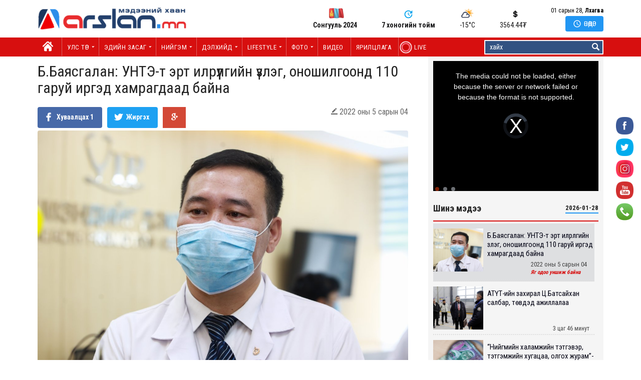

--- FILE ---
content_type: text/html; charset=utf-8
request_url: https://www.arslan.mn/social/health/636681.shtml
body_size: 68802
content:
    <!DOCTYPE html>
<html lang="mn">
<head>
<meta name="turbolinks-cache-control" content="no-cache">
<meta http-equiv="Content-Type" content="text/html; charset=utf-8" />
<meta content="01/28/2026 22:55:31" name="current-date" >
<link rel="shortcut icon" type="image/x-icon" href="https://www.arslan.mn/templates/img/ico.png">
<link rel="apple-touch-icon" type="image/x-icon" href="https://www.arslan.mn/templates/img/ico.png" />
<!--[if lt IE 8]>
	<meta http-equiv="X-UA-Compatible" content="IE=edge,chrome=1">
<![endif]-->
<base href="https://www.arslan.mn/" target="">
<meta name="description" content="" />
<meta name="keywords" content="" />
<meta name="author" content="Arslan.mn" />
<meta name="distribution" content="global" />
<meta name="robots" content="index, follow" />
<!-- Facebook Metadata /-->
<img alt="Б.Баясгалан: УНТЭ-т эрт илрүүлгийн үзлэг, оношилгоонд 110 гаруй иргэд хамрагдаад байна" src="https://www.arslan.mn/files/2022/2/4xx0w.jpg" style="display:none;"><meta property="fb:app_id" content="279496299236542" />
<meta property="og:type" content="article"/>
<meta property="og:title" content="Б.Баясгалан: УНТЭ-т эрт илрүүлгийн үзлэг, оношилгоонд 110 гаруй иргэд хамрагдаад байна"/>
<meta property="og:image" content="https://www.arslan.mn/files/2022/2/4xx0w.jpg"/>

<meta property="og:site_name" content="www.arslan.mn"/>
<meta property="og:url" content="https://www.arslan.mn/social/health/636681.shtml"/>
<meta property="og:description" content="

Монгол Улсын бүх иргэнийг халдварт болон халдварт бус өвчнөөс урьдчилан сэргийлэх эрт илрүүлэх үзлэг, шинжилгээ, оношилгоонд хамруулах ажил өчигдөр буюу тавдугаар сарын 1-нээс о..."/>
<meta property="og:locale" content="en_US"/>
<meta property="og:updated_time" content="2022-05-04T15:46:48+08:00"/>
<link rel="canonical" href="https://www.arslan.mn/social/health/636681.shtml" />
<!--<meta property="article:publisher" content="https://www.facebook.com/officialarslan.mn" />
<meta property="article:published_time" content="2022-05-04T15:46:48+08:00" />
<meta property="article:modified_time" content="2022-05-04T15:46:48+08:00" />-->
<meta name="facebook-domain-verification" content="q8c1obf7ogzwg7m54w8srinipkvunc" />
<title>
Б.Баясгалан: УНТЭ-т эрт илрүүлгийн үзлэг, оношилгоонд 110 гаруй иргэд хамрагдаад байна</title>
<script type="text/javascript">
	window.mobileCheck = function(){
	  let check = false;
	  (function(a){if(/(android|bb\d+|meego).+mobile|avantgo|bada\/|blackberry|blazer|compal|elaine|fennec|hiptop|iemobile|ip(hone|od)|iris|kindle|lge |maemo|midp|mmp|mobile.+firefox|netfront|opera m(ob|in)i|palm( os)?|phone|p(ixi|re)\/|plucker|pocket|psp|series(4|6)0|symbian|treo|up\.(browser|link)|vodafone|wap|windows ce|xda|xiino/i.test(a)||/1207|6310|6590|3gso|4thp|50[1-6]i|770s|802s|a wa|abac|ac(er|oo|s\-)|ai(ko|rn)|al(av|ca|co)|amoi|an(ex|ny|yw)|aptu|ar(ch|go)|as(te|us)|attw|au(di|\-m|r |s )|avan|be(ck|ll|nq)|bi(lb|rd)|bl(ac|az)|br(e|v)w|bumb|bw\-(n|u)|c55\/|capi|ccwa|cdm\-|cell|chtm|cldc|cmd\-|co(mp|nd)|craw|da(it|ll|ng)|dbte|dc\-s|devi|dica|dmob|do(c|p)o|ds(12|\-d)|el(49|ai)|em(l2|ul)|er(ic|k0)|esl8|ez([4-7]0|os|wa|ze)|fetc|fly(\-|_)|g1 u|g560|gene|gf\-5|g\-mo|go(\.w|od)|gr(ad|un)|haie|hcit|hd\-(m|p|t)|hei\-|hi(pt|ta)|hp( i|ip)|hs\-c|ht(c(\-| |_|a|g|p|s|t)|tp)|hu(aw|tc)|i\-(20|go|ma)|i230|iac( |\-|\/)|ibro|idea|ig01|ikom|im1k|inno|ipaq|iris|ja(t|v)a|jbro|jemu|jigs|kddi|keji|kgt( |\/)|klon|kpt |kwc\-|kyo(c|k)|le(no|xi)|lg( g|\/(k|l|u)|50|54|\-[a-w])|libw|lynx|m1\-w|m3ga|m50\/|ma(te|ui|xo)|mc(01|21|ca)|m\-cr|me(rc|ri)|mi(o8|oa|ts)|mmef|mo(01|02|bi|de|do|t(\-| |o|v)|zz)|mt(50|p1|v )|mwbp|mywa|n10[0-2]|n20[2-3]|n30(0|2)|n50(0|2|5)|n7(0(0|1)|10)|ne((c|m)\-|on|tf|wf|wg|wt)|nok(6|i)|nzph|o2im|op(ti|wv)|oran|owg1|p800|pan(a|d|t)|pdxg|pg(13|\-([1-8]|c))|phil|pire|pl(ay|uc)|pn\-2|po(ck|rt|se)|prox|psio|pt\-g|qa\-a|qc(07|12|21|32|60|\-[2-7]|i\-)|qtek|r380|r600|raks|rim9|ro(ve|zo)|s55\/|sa(ge|ma|mm|ms|ny|va)|sc(01|h\-|oo|p\-)|sdk\/|se(c(\-|0|1)|47|mc|nd|ri)|sgh\-|shar|sie(\-|m)|sk\-0|sl(45|id)|sm(al|ar|b3|it|t5)|so(ft|ny)|sp(01|h\-|v\-|v )|sy(01|mb)|t2(18|50)|t6(00|10|18)|ta(gt|lk)|tcl\-|tdg\-|tel(i|m)|tim\-|t\-mo|to(pl|sh)|ts(70|m\-|m3|m5)|tx\-9|up(\.b|g1|si)|utst|v400|v750|veri|vi(rg|te)|vk(40|5[0-3]|\-v)|vm40|voda|vulc|vx(52|53|60|61|70|80|81|83|85|98)|w3c(\-| )|webc|whit|wi(g |nc|nw)|wmlb|wonu|x700|yas\-|your|zeto|zte\-/i.test(a.substr(0,4))) check = true;})(navigator.userAgent||navigator.vendor||window.opera);
	  return check;
	};
	var mob = mobileCheck();
	if(mob == true){
		window.location = 'https://m.arslan.mn/index.php?choose=social&type=health&id=636681&ext=shtml';
	}
</script>

<link rel="stylesheet" type="text/css" href="https://www.arslan.mn/templates/css/bootstrap.min.css" media="screen">
<link rel='stylesheet' href='https://www.arslan.mn/templates/css/front-flex10.css?ver=2.5.4' type='text/css' media='all'/>
<link rel='stylesheet' href='https://www.arslan.mn/templates/css/magnific-popup.css' type='text/css' media='all'/>
<link rel='stylesheet' href='https://www.arslan.mn/templates/css/style41.css?ver=4.7.5' type='text/css' media='all'/>

<link href="//maxcdn.bootstrapcdn.com/font-awesome/4.2.0/css/font-awesome.min.css" rel="stylesheet">
<style type="text/css" media="all" id="siteorigin-panels-layouts-footer">
	/* Layout 118 */

	#pgc-118-0-0,
	#pgc-118-2-0 {
		width: 100%;
		width: calc(100% - ( 0 * 30px))
	}

	#pg-118-0,
	#pl-118 .so-panel {
		margin-bottom: 30px
	}

	#pgc-118-1-0,
	#pgc-118-1-1,
	#pgc-118-1-2 {
		width: 33.3333%;
		width: calc(33.3333% - ( 0.666666666667 * 30px))
	}

	#pg-118-1 {
		margin-bottom: 40px
	}

	#pl-118 .so-panel:last-child {
		margin-bottom: 0px
	}

	#pg-118-1> .panel-row-style {
		background-color: #f5f5f5;
		padding: 0px 20px 0px 20px;
		margin-left: 15px;
		margin-right: 15px
	}
	.noselect {
	  -webkit-touch-callout: none; /* iOS Safari */
	    -webkit-user-select: none; /* Safari */
	     -khtml-user-select: none; /* Konqueror HTML */
	       -moz-user-select: none; /* Old versions of Firefox */
	        -ms-user-select: none; /* Internet Explorer/Edge */
	            user-select: none; /* Non-prefixed version, currently supported by Chrome, Opera and Firefox */
	}
</style>
<link href="https://fonts.googleapis.com/icon?family=Material+Icons" rel="stylesheet">
<link href='https://fonts.googleapis.com/css?family=Roboto+Condensed:400,300,700&subset=latin,cyrillic-ext,cyrillic' rel='stylesheet' type='text/css'>

<script type='text/javascript' src='https://www.arslan.mn/templates/js/jquery.js?ver=1.12.4'></script>
<script type='text/javascript' src='https://www.arslan.mn/templates/js/jquery-migrate.min.js?ver=1.4.1'></script>

<script src='https://www.arslan.mn/templates/nprogress/nprogress.js'></script>
<link rel='stylesheet' href='https://www.arslan.mn/templates/nprogress/nprogress.css' type='text/css' media='all'/>

<!-- Global site tag (gtag.js) - Google Analytics -->
<script async src="https://www.googletagmanager.com/gtag/js?id=UA-104194989-1"></script>
<script>
  window.dataLayer = window.dataLayer || [];
  function gtag(){dataLayer.push(arguments);}
  gtag('js', new Date());

  gtag('config', 'UA-104194989-1');
</script>


<!-- Google Tag Manager -->
<script>(function(w,d,s,l,i){w[l]=w[l]||[];w[l].push({'gtm.start':
new Date().getTime(),event:'gtm.js'});var f=d.getElementsByTagName(s)[0],
j=d.createElement(s),dl=l!='dataLayer'?'&l='+l:'';j.async=true;j.src=
'https://www.googletagmanager.com/gtm.js?id='+i+dl;f.parentNode.insertBefore(j,f);
})(window,document,'script','dataLayer','GTM-T4SNQDT');</script>
<!-- End Google Tag Manager -->


<script type="text/javascript">
_atrk_opts = { atrk_acct:"yQdOt1ah9W20em", domain:"arslan.mn",dynamic: true};
(function() { var as = document.createElement('script'); as.type = 'text/javascript'; as.async = true; as.src = "https://certify-js.alexametrics.com/atrk.js"; var s = document.getElementsByTagName('script')[0];s.parentNode.insertBefore(as, s); })();
</script>
<noscript><img src="https://certify.alexametrics.com/atrk.gif?account=yQdOt1ah9W20em" style="display:none" height="1" width="1" alt="" /></noscript>
</head>

<body ondragstart="return false" oncontextmenu="return false1;" oncopy="return false1" oncut="return false" onpaste="return false1" class="noselect1 page-template-default page page-id-274 remove-title mt-menu-full  zoom-on mt-radius-25 mt-color-1 siteorigin-panels siteorigin-panels-before-js  mt-fixed-no  mt-fixed-up  random-off menu-ad-off remove-page-padding">

<!-- Start Alexa AMP Certify Javascript -->
<amp-analytics type="alexametrics">
<script type="application/json"> {"vars": { "atrk_acct": "yQdOt1ah9W20em", "domain": "arslan.mn" }}</script>
</amp-analytics>
<!-- End Alexa AMP Certify Javascript -->


<!-- Google Tag Manager (noscript) -->
<noscript><iframe src="https://www.googletagmanager.com/ns.html?id=GTM-T4SNQDT"
height="0" width="0" style="display:none;visibility:hidden"></iframe></noscript>
<!-- End Google Tag Manager (noscript) -->
	<div class="soc_c hide-mobile">
		<a href="https://www.facebook.com/officialarslan.mn" target="_blank" title="Arslan.mn Facebook" class="tooltip1"><img src="https://www.arslan.mn/templates/img/social/fb.png" width="35"></a>
		<a href="https://twitter.com/apslanmn" target="_blank" title="Arslan.mn Twitter" class="tooltip1"><img src="https://www.arslan.mn/templates/img/social/tw.png" width="35"></a>
		<a href="ins" target="_blank" title="Arslan.mn Instagram" class="tooltip1"><img src="https://www.arslan.mn/templates/img/social/ins.png" width="35"></a>
		<a href="yt" target="_blank" title="Arslan.mn Youtube" class="tooltip1"><img src="https://www.arslan.mn/templates/img/social/you.png" width="35"></a>
		<a href="#contact" class="con_c tooltip1" title="Холбоо барих"><img src="https://www.arslan.mn/templates/img/call.png" width="35"></a>
	</div>
	<div class="mt-smart-menu-out"></div>

	<div class="mt-smart-menu">
		<span class="close pointer"></span>
		<ul class="social">
			<li><a href="https://twitter.com/apslanmn" target="_blank"><i class="ic-twitter"></i></a>
			</li>
			<li><a href="https://www.facebook.com/officialarslan.mn" target="_blank"><i class="ic-facebook"></i></a>
			</li>
			<li><a href="ins" target="_blank"><i class="ic-instagram"></i></a>
			</li>
			<li><a href="yt" target="_blank"><i class="ic-youtube-play"></i></a>
			</li>
		</ul>
	</div>

	<div class="mt-outer-wrap" style=" background: none;">
				<div style="width: 1170px; margin: 0 auto;">
					<div class="mt-header-space hide-desktop"></div>
			<div class="header-wrap">
				<div class="header-mt-container-wrap" style="position: relative; z-index: 99">
										<div class="container mt-header-container" style="width: 1170px;">
						<div class="row">
							<div class="col-md-12">
								<div class="head container-fluid">
									<img src="https://www.arslan.mn/templates/img/hatanime.gif" style="display:none; position: absolute; top: 0px; left: 148px;" width="36">
									<div class="head-logo"> <a class="logo" href="https://www.arslan.mn"><img src="https://www.arslan.mn/templates/img/blue.png" style="margin: -10px 0 0 0; padding: 5px 0;" width="300" alt="Arslan.mn" /></a></div>
									<div class="head-nav">
										<a href="election"><img src="https://www.arslan.mn/templates/img/mflag.gif" width="30" style="margin: -26px 5px 0 32px; position:absolute;z-index:1;"> <span style="position:relative;z-index:2;font-weight:700;">Сонгууль 2024</span></a>
										<a class="mt_l_popular " href="weekday">7 хоногийн тойм</a>
										<a class="mt_l_hot dropdown1" href="weather" ><span id="nowtemperature">-22°C</span>
																						<div class="dropdown-weather">
											    <link rel="stylesheet" href="https://www.arslan.mn/components/weather/img/style.css">
   
<div class="row">
   <div class="col-md-12">
    <div class="ss-weather">
          <div class="ss-weather-bg">
            <ul class="ss-weather-list clearfix">
              <li class="ss-today">
                <div class="ss-today-hd clearfix">
                  <div class="ss-place">
                    <select class="ss-selectplace" id="cityName"><option class="ss-chooseplace" value="20" data-url="weather?city=20">Улаанбаатар</option><option class="ss-chooseplace" value="26" data-url="weather?city=26">Алтай</option><option class="ss-chooseplace" value="3" data-url="weather?city=3">Арвайхээр</option><option class="ss-chooseplace" value="21" data-url="weather?city=21">Багануур</option><option class="ss-chooseplace" value="5" data-url="weather?city=5">Баруун-Урт</option><option class="ss-chooseplace" value="24" data-url="weather?city=24">Баянхонгор</option><option class="ss-chooseplace" value="25" data-url="weather?city=25">Булган</option><option class="ss-chooseplace" value="4" data-url="weather?city=4">Даланзадгад</option><option class="ss-chooseplace" value="12" data-url="weather?city=12">Дархан</option><option class="ss-chooseplace" value="15" data-url="weather?city=15">Замын-Үүд</option><option class="ss-chooseplace" value="7" data-url="weather?city=7">Зуунмод</option><option class="ss-chooseplace" value="1" data-url="weather?city=1">Мандалговь</option><option class="ss-chooseplace" value="10" data-url="weather?city=10">Мөрөн</option><option class="ss-chooseplace" value="27" data-url="weather?city=27">Сайншанд</option><option class="ss-chooseplace" value="6" data-url="weather?city=6">Сүхбаатар</option><option class="ss-chooseplace" value="16" data-url="weather?city=16">Тосонцэнгэл</option><option class="ss-chooseplace" value="8" data-url="weather?city=8">Улаангом</option><option class="ss-chooseplace" value="2" data-url="weather?city=2">Улиастай</option><option class="ss-chooseplace" value="18" data-url="weather?city=18">Ханбогд</option><option class="ss-chooseplace" value="17" data-url="weather?city=17">Хархорин</option><option class="ss-chooseplace" value="19" data-url="weather?city=19">Хатгал</option><option class="ss-chooseplace" value="9" data-url="weather?city=9">Ховд</option><option class="ss-chooseplace" value="22" data-url="weather?city=22">Цэцэрлэг</option><option class="ss-chooseplace" value="11" data-url="weather?city=11">Чингис</option><option class="ss-chooseplace" value="28" data-url="weather?city=28">Чойбалсан</option><option class="ss-chooseplace" value="14" data-url="weather?city=14">Чойр</option><option class="ss-chooseplace" value="13" data-url="weather?city=13">Эрдэнэт</option><option class="ss-chooseplace" value="23" data-url="weather?city=23">Өлгий</option></select>

                    <script>
                      jQuery.getJSON('//siskin.sodonsolution.com/p/weather/cities.json', function(data) {

                        var cityList = '';
                        for (var i = 0; i < data.length; i++) {
                          
                          cityList += "<option class='ss-chooseplace' value='" + data[i].id + "' data-url='weather?city=" + data[i].id + "'>" + data[i].name + "</option>";
                          
                        }
                        jQuery('#cityName').html(cityList);
                      });

                      document.getElementById('cityName').onchange = function() {
                        window.location.href = this.children[this.selectedIndex].getAttribute('data-url');
                      };
                    </script>

                  </div>
                  <div class="ss-date" id="today">
                    Өнөөдөр / 2026-01-28</div>
                </div>
                <div id="sstoday" class="ss-today-bg clearfix"><div class="ss-current clearfix"><div class="ss-current-left clearfix"><div class="ss-cur-icon"><img src="https://www.arslan.mn/components/weather/img/sd60.png"></div><div class="ss-cur-text">Бага зэргийн бороо орно</div></div><div class="ss-current-right"><div class="ss-temp clearfix"><div class="ss-cel"><div class="ss-temp-num">26°</div><div class="ss-temp-text">өдөртөө</div></div><div class="ss-line"></div><div class="ss-cel"><div class="ss-temp-num ss-night ss-marginLeft18">15°</div><div class="ss-temp-text ss-night">шөнөдөө</div></div></div></div></div></div>
              </li>
              <li class="ss-future">
                <ul id="ssfuture" class="ss-future-list clearfix"><li class="ss-weeks"><div class="ss-day-name">Пүрэв</div><div class="ss-icon"><img src="https://www.arslan.mn/components/weather/img/sd90.png"></div><div class="ss-temp"><span class="ss-day">25°</span><span class=" ss-day ss-night">16°</span></div></li><li class="ss-weeks"><div class="ss-day-name">Баасан</div><div class="ss-icon"><img src="components/weather/img/sd63.png"></div><div class="ss-temp"><span class="ss-day">18°</span><span class=" ss-day ss-night">13°</span></div></li><li class="ss-weeks"><div class="ss-day-name">Бямба</div><div class="ss-icon"><img src="components/weather/img/sd20.png"></div><div class="ss-temp"><span class="ss-day">24°</span><span class=" ss-day ss-night">11°</span></div></li><li class="ss-weeks"><div class="ss-day-name">Ням</div><div class="ss-icon"><img src="components/weather/img/sd10.png"></div><div class="ss-temp"><span class="ss-day">27°</span><span class=" ss-day ss-night">13°</span></div></li></ul>
              </li>
            </ul>
            <script>
              var cityId = 20;
              

              jQuery.getJSON('//siskin.sodonsolution.com/p/weather/cities/'+cityId+'.json', function(data){
                jQuery('#cityName').val(data.id);


                var hr = (new Date()).getHours();
                var val = 'n';
                if(8<hr&&hr<20){
                  val = 'd';
                }
				  if(data.weathers[0].dayPheno == 64){ data.weathers[0].dayPheno = 20; }
				  if(data.weathers[0].dayPheno == 22){ data.weathers[0].dayPheno = 2; }
				  if(data.weathers[0].dayPheno == 61){ data.weathers[0].dayPheno = 63; }
				  if(data.weathers[0].dayPheno == 91){ data.weathers[0].dayPheno = 63; }
				  if(data.weathers[0].dayPhenoLabel == "weather.pheno-91"){ data.weathers[0].dayPhenoLabel = "Бороо шивэрнэ"; }
				  
                var cityTempFuture = '';
                var cityTempToday = ''+
                        '<div class="ss-current clearfix">'+
                        '<div class="ss-current-left clearfix">'+
                        '<div class="ss-cur-icon">'+
                        '<img src="components/weather/img/s'+val+data.weathers[0].dayPheno+'.png"/>'+
                        '</div>'+
                        '<div class="ss-cur-text">'+
                        data.weathers[0].dayPhenoLabel+
                        '</div>'+
                        '</div>'+
                        '<div class="ss-current-right">'+
                        '<div class="ss-temp clearfix">'+
                        '<div class="ss-cel">'+
                        '<div class="ss-temp-num">'+
                        data.weathers[0].dayTemp+'°'+
                        '</div>'+
                        '<div class="ss-temp-text" style="margin-left:-6px;">'+
                        'өдөртөө'+
                        '</div>'+
                        '</div>'+
                        '<div class="ss-line"></div>'+
                        '<div class="ss-cel">'+
                        '<div class="ss-temp-num ss-night ss-marginLeft18">'+
                        data.weathers[0].nightTemp+'°'+
                        '</div>'+
                        '<div class="ss-temp-text ss-night">'+
                        'шөнөдөө'+
                        '</div>'+
                        '</div>'+
                        '</div>'+
                        '</div>'+
                        '</div>';

                for(var i = 1; i < 5; i++){

                  var pdate = Date.parse(data.weathers[i].cdate);
                  var date = new Date(pdate);
                  var weekday = new Array(7);
                  weekday[0] = "Ням";
                  weekday[1] = "Даваа";
                  weekday[2] = "Мягмар";
                  weekday[3] = "Лхагва";
                  weekday[4] = "Пүрэв";
                  weekday[5] = "Баасан";
                  weekday[6] = "Бямба";
                  var n = weekday[date.getDay()];
					
					if(data.weathers[i].dayPheno == 64){ data.weathers[i].dayPheno = 20; }
					if(data.weathers[i].dayPheno == 24){ data.weathers[i].dayPheno = 70; }
					if(data.weathers[i].dayPheno == 22){ data.weathers[i].dayPheno = 2; }
					if(data.weathers[i].dayPheno == 61){ data.weathers[i].dayPheno = 63; }
					if(data.weathers[i].dayPheno == 91){ data.weathers[i].dayPheno = 63; }

                  cityTempFuture += ''+
                          '<li class="ss-weeks">' +
                          '<div class="ss-day-name">'+
                          n+
                          '</div>'+
                          '<div class="ss-icon">'+
                          '<img src="components/weather/img/s'+val+data.weathers[i].dayPheno+'.png"/>'+
                          '</div>'+
                          '<div class="ss-temp">'+
                          '<span class="ss-day">'+
                          data.weathers[i].dayTemp+'°'+
                          '</span>'+
                          '<span class=" ss-day ss-night">'+
                          data.weathers[i].nightTemp+'°'+
                          '</span>'+
                          '</div>';
                }
                jQuery('#sstoday').html(cityTempToday);
                jQuery('#ssfuture').html(cityTempFuture);
              });
            </script>
          </div>
          
        </div>
</div>
</div>											</div>
																					</a>
										<a class="mt_l_trending dropdown1" href="exchange"><span id="exchange">2639.86 ₮</span>
																							<div class="dropdown-exchange" align="left">
													<div style="padding: 15px;">
														<div class="currency"><img src="https://www.arslan.mn/templates/img/usa.jpg" width="30"> Америк доллар &nbsp;<span id="exchangem"></span><span id="mbank"> (Монгол банкны ханш)</span></div>
														<div class="title">2026-01-28</div>
														<div style="clear: both;" align="left">
															<iframe id="usd" src="https://www.arslan.mn/components/exchange/usd.php" frameborder="0" height="205" width="100%" allowtransparency="yes" scrolling="no"></iframe>
														</div>
													</div>
												</div>
																					</a>
									</div>

									<script>
										jQuery.getJSON("//siskin.sodonsolution.com/p/weather/cities/20.json", function(data) {
											jQuery('#nowtemperature').text((data.weathers[0].dayTemp>0?"":"") + data.weathers[0].dayTemp + "");
											jQuery('#nowtemperature').append("&deg;C");

										});
										jQuery.getJSON("//siskin.sodonsolution.com/p/exchangeRate/list.json?bank=MONGOL&currency=USD", function(data) {
											jQuery('#exchange').text("" +data[0].cashBuy+ "");
											jQuery('#exchange').append("₮");

											jQuery('#exchangem').text("" +data[0].cashBuy+ "");
											jQuery('#exchangem').append("₮");
										  });

									</script>
																		<div class="head-bookmark">
										<div style="margin-top: -8px; padding-bottom: 8px;"><span style="font-size: 12px;">01 сарын 28,</span> <span style="font-size: 12px; font-weight: 700;">Лхагва</span></div>
										<a href="today"><i class="material-icons" style="font-size: 17px; position: absolute; margin-top: 2px;">&#xE8AE;</i> <span style="padding-left: 22px;">Өнөөдөр</span></a>
									</div>
								</div>
							</div>
						</div>
					</div>
				</div>

				<div class="header-menu mt-header-container search-on small-on menu-background ">
					<div class="container">
						<div class="row">
							<div class="col-md-12" style="width: 1170px; margin: 0 auto">
								<div class="top-nav container-fluid">

									<div class="nav-button pointer pull-left menu-background-left">
										<div class="mt-m-cool-button">
											<i class="material-icons" style="padding-top: 10px;">home</i>
										</div>
									</div>
									<div class="home-button pull-left pointer" style="padding-left: 10px;">
										<a href="https://www.arslan.mn"><img src="https://www.arslan.mn/templates/img/home.png" width="21"></a>
									</div>

									<div class="nav pull-left" style="top: 0">
										<div class="menu-header-container">
											<ul id="menu-header-2" class="sf-menu">
													<!--<li class=""><a href="">Нүүр</a></li>-->
	<li class="menu-item menu-item-type-post_type menu-item-object-page current-menu-ancestor current-menu-parent current_page_parent current_page_ancestor menu-item-has-children df-md-menuitem dropdown df-is-not-megamenu "><a  href="politics/1">Улс төр</a><ul class="sub-menu"><li><a href="politics/president/p">Ерөнхийлөгч</a></li><li><a href="politics/government/p">Засгийн газар</a></li><li><a href="politics/news/p">Мэдээ</a></li><li><a href="politics/parliament/p">Уих</a></li><li><a href="politics/party/p">Нам</a></li><li><a href="politics/elections/p">Сонгууль</a></li></ul></li><li class="menu-item menu-item-type-post_type menu-item-object-page current-menu-ancestor current-menu-parent current_page_parent current_page_ancestor menu-item-has-children df-md-menuitem dropdown df-is-not-megamenu "><a  href="economy/1">Эдийн засаг</a><ul class="sub-menu"><li><a href="economy/world_economy/p">Дэлхийн эдийн засаг</a></li><li><a href="economy/bond/p">Үнэт цаас</a></li><li><a href="economy/price/p">Үнэ ханш</a></li><li><a href="economy/bank/p">Банк санхүү</a></li><li><a href="economy/news/p">Мэдээ</a></li></ul></li><li class="menu-item menu-item-type-post_type menu-item-object-page current-menu-ancestor current-menu-parent current_page_parent current_page_ancestor menu-item-has-children df-md-menuitem dropdown df-is-not-megamenu "><a  href="social/1">Нийгэм</a><ul class="sub-menu"><li><a href="social/sergiilegch/p">Эко-Сэргийлэгч</a></li><li><a href="social/news/p">Мэдээ</a></li><li><a href="social/nature/p">Байгаль орчин</a></li><li><a href="social/local/p">Орон нутаг</a></li><li><a href="social/capital/p">Нийслэл</a></li><li><a href="social/poll/p">Санал асуулга</a></li><li><a href="social/essay/p">Нийтлэл</a></li><li><a href="social/education/p">Боловсрол</a></li><li><a href="social/mining/p">Уул уурхай</a></li><li><a href="social/celebration/p">Наадам</a></li><li><a href="social/health/p">Эрүүл мэнд</a></li></ul></li><li class="menu-item menu-item-type-post_type menu-item-object-page current-menu-ancestor current-menu-parent current_page_parent current_page_ancestor menu-item-has-children df-md-menuitem dropdown df-is-not-megamenu "><a  href="world/1">Дэлхийд</a><ul class="sub-menu"><li><a href="world/news/p">Мэдээ</a></li><li><a href="world/hotitem/p">Халуун сэдэв</a></li><li><a href="world/technology/p">Технологи</a></li><li><a href="world/curious/p">Сонин хачин</a></li><li><a href="world/neighbors/p">Хөрш орнууд</a></li></ul></li><li class="menu-item menu-item-type-post_type menu-item-object-page current-menu-ancestor current-menu-parent current_page_parent current_page_ancestor menu-item-has-children df-md-menuitem dropdown df-is-not-megamenu "><a  href="lifestyle/1">LIFESTYLE</a><ul class="sub-menu"><li><a href="lifestyle/custom/p">ДАШТ-2018</a></li><li><a href="lifestyle/boxoffice/p">Boxoffice</a></li><li><a href="lifestyle/advice/p">Зөвлөгөө</a></li><li><a href="lifestyle/sport/p">Спорт</a></li><li><a href="lifestyle/yellow/p">Шар мэдээ</a></li><li><a href="lifestyle/culture/p">Соёл урлаг</a></li><li><a href="lifestyle/astrology/p">Зурхай</a></li></ul></li><li class="menu-item menu-item-type-taxonomy menu-item-object-category df-md-menuitem df-is-megamenu dropdown menu-item-404"><a  href="photo/1">Фото</a><ul class="sub-menu"><li class="menu-item-0"><a></a><div class="df-block-megamenu df-block-megamenu-20-2">
															<div class="row" style="padding-bottom: 20px;">
																<div class="df-loading hidden df-loading-20-2">LOADING</div>
																<div class="df-block-inner-megamenu df-block-inner-megamenu-20-2">
																	<div class="mega-post-wrap megamenu-grid-container-20-2"><div class="megamenu-span mega-5">
					<div class="mega-post-in">
						<a href="photo/photo/p">
							<div class="poster-cat mt-theme-background"><span>Спорт, соёл урлаг</span>
							</div>
							<div class="mt-megamenu-img poster-image mt-radius">
								<div class="mt-post-image">
									<div class="mt-post-image-background" style="background-image:url(httpss://www.arslan.mn/files/2025/5/5r5fr.jpg);"></div><img alt="Спорт, соёл урлаг" class="lazy" src="[data-uri]" data-src="httpss://www.arslan.mn/files/2025/5/5r5fr.jpg" width="550" height="550"/>
								</div>
							</div>
						</a>
					</div>
				</div><div class="megamenu-span mega-5">
					<div class="mega-post-in">
						<a href="photo/world/p">
							<div class="poster-cat mt-theme-background"><span>Дэлхий</span>
							</div>
							<div class="mt-megamenu-img poster-image mt-radius">
								<div class="mt-post-image">
									<div class="mt-post-image-background" style="background-image:url(httpss://www.arslan.mn/files/2022/10/7yxd4.jpg);"></div><img alt="Дэлхий" class="lazy" src="[data-uri]" data-src="httpss://www.arslan.mn/files/2022/10/7yxd4.jpg" width="550" height="550"/>
								</div>
							</div>
						</a>
					</div>
				</div><div class="megamenu-span mega-5">
					<div class="mega-post-in">
						<a href="photo/social/p">
							<div class="poster-cat mt-theme-background"><span>Нийгэм</span>
							</div>
							<div class="mt-megamenu-img poster-image mt-radius">
								<div class="mt-post-image">
									<div class="mt-post-image-background" style="background-image:url(httpss://www.arslan.mn/files/2025/12/h578u.jpg);"></div><img alt="Нийгэм" class="lazy" src="[data-uri]" data-src="httpss://www.arslan.mn/files/2025/12/h578u.jpg" width="550" height="550"/>
								</div>
							</div>
						</a>
					</div>
				</div><div class="megamenu-span mega-5">
					<div class="mega-post-in">
						<a href="photo/economy/p">
							<div class="poster-cat mt-theme-background"><span>Эдийн засаг</span>
							</div>
							<div class="mt-megamenu-img poster-image mt-radius">
								<div class="mt-post-image">
									<div class="mt-post-image-background" style="background-image:url(https://www.arslan.mn/files/2020/11/l51n7.jpg);"></div><img alt="Эдийн засаг" class="lazy" src="[data-uri]" data-src="https://www.arslan.mn/files/2020/11/l51n7.jpg" width="550" height="550"/>
								</div>
							</div>
						</a>
					</div>
				</div><div class="megamenu-span mega-5">
					<div class="mega-post-in">
						<a href="photo/politics/p">
							<div class="poster-cat mt-theme-background"><span>Улс төр</span>
							</div>
							<div class="mt-megamenu-img poster-image mt-radius">
								<div class="mt-post-image">
									<div class="mt-post-image-background" style="background-image:url(httpss://www.arslan.mn/files/2025/12/iy76x.jpg);"></div><img alt="Улс төр" class="lazy" src="[data-uri]" data-src="httpss://www.arslan.mn/files/2025/12/iy76x.jpg" width="550" height="550"/>
								</div>
							</div>
						</a>
					</div>
				</div></div>
				</div>
			</div>
		</div><a></a>
	</li></ul></li><li class=""><a  href="video/1">Видео</a></li><li class=""><a  href="speech/1">Ярилцлага</a></li>	<li class="menu-item menu-item-type-post_type menu-item-object-page current-menu-ancestor current-menu-parent current_page_parent current_page_ancestor  df-md-menuitem dropdown df-is-not-megamenu"><a href="live"><img src="https://www.arslan.mn/components/live/live-icon.gif" width="25" height="25" style="position: absolute; margin-left: -8px; margin-top: -5px;">&nbsp;&nbsp;&nbsp;&nbsp;&nbsp;&nbsp;LIVE</a></li>
											</ul>
										</div>
										<div class="pull-right menu-background-gray" style="display: none;">
											<ul class="social">
												<li><a href="#"><i class="ic-twitter"></i></a>
												</li>
												<li><a href="#"><i class="ic-facebook"></i></a>
												</li>
											</ul>
										</div>
									</div>

									<div class="search-close"></div>
									<div class="search-close"></div>
									<div class="nav-search-wrap pull-right">
										<div class="nav-search pointer"></div>
										<div class="nav-search-input">
											<form action="index.php" method="get" class="navbar-form navbar-right" role="search">
												<input type="text" placeholder="хайх" name="q" id="qsearch">
												<input type="hidden" name="choose" value="search" />
											</form>
										</div>
									</div>
								</div>
							</div>
						</div>
					</div>
				</div>
			</div>
			<div style="padding-top: 100px;" class="mt-container-wrap  ">
				<div class="container page-title">
					<div class="row">
						<div class="col-md-12">
							<h1>Arslan.mn</h1>
						</div>
					</div>
				</div>

				<div class="container mt-content-container">
					<div id="leftb">
											</div>
					<div id="rightb1">
											</div>
					
					<div class="row">

						<style type="text/css">
.entry-content img{
		display: block;
		  margin-left: auto;
		  margin-right: auto;
	}
	img{border-radius:4px!important}
</style>

<article itemscope itemtype="http://schema.org/Article">

	<div class="post-content-wrap mt-content-container" itemprop="mainEntityOfPage">
		<div class="">			
				<div class="col-md-8 pull-left" style="padding-top:21px;">

					<h2 class="single-title" itemprop="headline">Б.Баясгалан: УНТЭ-т эрт илрүүлгийн үзлэг, оношилгоонд 110 гаруй иргэд хамрагдаад байна</h2>
					<div class="after-title">
						<ul class="share top">
							<!--<li class="share-facebook"><a onClick="window.open('https://www.facebook.com/sharer/sharer.php?u=https://www.arslan.mn/social/health/636681.shtml&display=popup&ref=plugin&src=like&kid_directed_site=0&app_id=279496299236542', 'sharer', 'toolbar=0,status=0,width=700,height=400');" target="_parent" href="javascript: void(0)"><span id="fbcount_c">Хуваалцах </span></a>
							</li>-->
							
							<li class="share-facebook"><a style="border-radius:4px;" class="fbshare" target="_parent" href="javascript: void(0)"><span id="fbcount_c">Хуваалцах <span id="fbshare_count">1</span></span></a>
							</li>
							<a style="display: none;" href="https://www.facebook.com/dialog/feed?app_id=279496299236542&redirect_uri=https://www.arslan.mn/social/health/636681.shtml&link=https://www.arslan.mn/social/health/636681.shtml&display=popup">facebooklink</a>
							
														
							<li class="share-twitter">
							<a style="border-radius:4px;" href="https://twitter.com/intent/tweet?original_referer=https://www.arslan.mn/social/health/636681.shtml&source=tweetbutton&text=Б.Баясгалан: УНТЭ-т эрт илрүүлгийн үзлэг, оношилгоонд 110 гаруй иргэд хамрагдаад байна&ref_src=twsrc%5Etfw&url=https://www.arslan.mn/social/health/636681.shtml&via=arslanmn&tw_p=tweetbutton" onClick="window.open(encodeURI(decodeURI(this.href)), 'tweetwindow', 'width=650, height=470, personalbar=0, toolbar=0, scrollbars=1, sizable=1'); return false;" rel="nofollow" class="twitter-link">
							<span>Жиргэх</span></a>
							<script>!function(d,s,id){var js,fjs=d.getElementsByTagName(s)[0],p=/^http:/.test(d.location)?'http':'https';if(!d.getElementById(id)){js=d.createElement(s);js.id=id;js.src=p+'://platform.twitter.com/widgets.js';fjs.parentNode.insertBefore(js,fjs);}}(document, 'script', 'twitter-wjs');</script>
							</li>
							<li class="share-google" style="">
								<a href="https://plus.google.com/share?url=https://www.arslan.mn/social/health/636681.shtml" target="_blank">
									<div class="google mt-radius-b"></div>
								</a>
							</li>
							<li class="share-back" style="display:none;">
								<script>document.write('<a href="' + document.referrer + '" title="Буцах"><div class="back_c mt-radius-b"></div></a>');</script>
							</li>
						</ul>
						<div class="post-statistic pull-right" style="margin-top: 0px; color: #444;">							
							<span style="color:#666; font-weight:400;"><i class="material-icons" style="font-size: 13px;">&#xE22B;</i> 2022 оны 5 сарын 04</span>						</div>
						<div class="clearfix"></div>
					</div>	
					
					<style>
						.c2{
							width:20%; float:left;
						}
						.c2 h5{
							margin-top: -15px;
							font-size:14px;
							color:#444
						}
						.c2 h5 span{
							margin-top: -17px;
							font-size:11px;
							color:#999;
							font-weight: 400;
						}
						.c10{
							width:79%; margin-left:1%; float:left; text-align: justify;
						}
						hr.sty{
							border-top: 1px dashed #ccc;
						}
						ul.tabs{
							margin: 0px 0px 0 0;
							padding: 0px;
							list-style: none;
							float: right;
						}
						ul.tabs li{
							background: none;
							color: #222;
							display: inline-block;
							padding:5px 12px;
							cursor: pointer;
							font-size: 12.4px;
							background: #ccc;
							border-radius: 4px;
						}
						ul.tabs li:hover{
							opacity: 0.6
						}

						ul.tabs li.current{
							color: #fff;
							background: #325282;
						}

						.tab-content{
							display: none;
							padding-right: 0px;
						}

						.tab-content.current{
							display: inherit;
						}
						
						
				
.image {
	float: left;
    position: relative;
    overflow: hidden;
    clear: both;
    text-align: center;
    margin: 1em 0;
    margin-inline-end: 30px;
    max-width: 35%;
}
blockquote.divide {
	margin: 0 0 0em;
    display: block;
    margin-block-start: 1em;
    margin-block-end: 1em;
    margin-inline-start: 40px;
    overflow: hidden;
    padding-left: 1.5em;
    margin-left: 0;
    font-style: italic;
    border-left: 5px solid #ddd;
    background:none;
    border-radius:0;
    text-align:justify;
}

					</style>	

					<div class="entry-content" itemprop="articleBody">
					<p style="text-align: justify;"><img alt="Arslan.mn" src="https://www.arslan.mn/files/2022/2/4xx0w.jpg" /></p>

<p style="text-align: justify;">Монгол Улсын бүх иргэнийг халдварт болон халдварт бус өвчнөөс урьдчилан сэргийлэх эрт илрүүлэх үзлэг, шинжилгээ, оношилгоонд хамруулах ажил өчигдөр буюу тавдугаар сарын 1-нээс орон даяар эхэлсэн. Улсын нэгдүгээр төв эмнэлэг /УНТЭ/ урьдчилан сэргийлэх, эрт илрүүлэх үзлэг, оношилгоонд зориулан тусгай нэгж гарган&nbsp;ажиллаж байна.&nbsp;&nbsp;</p>

<p style="text-align: justify;"><strong>Энэ талаар УНТЭ-ийн Эрүүл мэндийг дэмжих төвийн дарга Б.Баясгалан</strong>&nbsp;&quot; УНТЭ-ийн зүгээс өдөрт 60-70 хүнд үзлэг хийх төлөвлөгөөтэй ажиллаж байна. Тухайн товлосон өдрөө ирээгүй&nbsp; эсхүл харьяаллын бус иргэн ирсэн тохиолдолд буцааж байгаа.&nbsp; Тийм учраас иргэд яг товлосон хугацаанд уриалгынхаа дагуу үзүүлэх хэрэгтэй байна.&nbsp;</p>

<p style="text-align: justify;">Манайх Сүхбаатар дүүргийн 1-6 дугаар хороо, Чингэлтэй дүүргийн 17, 19 дүгээр хорооны 18-аас дээш насны иргэдийг эрт илрүүлэг, урьдчилан сэргийлэх үзлэгт хамруулж байгаа.</p>

<p style="text-align: justify;">Үзлэгийн явцад хүндрэлүүд бас гарч байна. Тухайлбал, &nbsp;иргэд эмнэлэгт ирсэн хойно шээсээ аваад өгч байна.&nbsp;Шээсний шинжилгээнд зориулсан өлөн шээсээ аваад ирсэн байх хэрэгтэй. Ингэж байж тухайн хүний шинжилгээний хариу үнэн бодиттой гарна.</p>

<p style="text-align: justify;">Мөн иргэдэд анхааруулж хэлэхэд, манайх өглөөний 8.30 цагаас 11.00 цагийн хооронд лабораторийн шинжилгээнүүдийг авч байна. Үүнд цусны ерөнхий шинжилгээ, бихохими болон шээсний ерөнхий шинжилгээнүүдийг насны багцуудын дагуу орно.</p>

<p style="text-align: justify;">Хүн болгон ирээд шууд ходоодны дуранд үзүүлэх боломжгүй. Учир нь манай тодорхой тооны дурантай бөгөөд төхөөрөмжийн хүчин чадлаас хамран &nbsp;өдөрт үзэх хүний тоо гэж байгаа. Тиймээс нийт 8 хорооны иргэдэд өдрийн квотыг өгсөн байгаа. Тэрний дагуу ирж нарийн үзлэгт хамрагдаж байна.</p>

<p style="text-align: justify;">Иргэд Эрүүл мэндийн даатгалыг сүүлийн дөрвөн жил буюу 2019 оноос эхлэн төлсөн байх шаардлагатай.</p>

<p style="text-align: justify;">Дахиж давтаж хэлэхэд, урилга ирсэн иргэн УНТЭ-ийн Эрүүл мэндийн дэмжих төв дээр ирж эхний өдөр ирээд лабораторийн шинжилгээнд орно. &nbsp;</p>

<p><iframe allow="autoplay; clipboard-write; encrypted-media; picture-in-picture; web-share" allowfullscreen="true" frameborder="0" height="314" scrolling="no" src="https://www.facebook.com/plugins/video.php?height=314&amp;href=https%3A%2F%2Fwww.facebook.com%2Fofficialarslan.mn%2Fvideos%2F957105771643704%2F&amp;show_text=false&amp;width=560&amp;t=0" style="border:none;overflow:hidden" width="560"></iframe></p>
						<div class="clearfix"></div>
                        					</div>
															<div class="row" style="clear: both; margin:0px;">
						<div class="col-md-1"></div>
						<div class="col-md-10" align="center">
							<div class="commentc" style="margin:0px;">
								<div style="font-size: 18px; padding-bottom: 15px; color: #333;">Мэдээнд өгөх таны үнэлгээ?</div>
								<a dir="1" class="emotion tooltip" title="Маш сайн"><img src="https://www.arslan.mn/templates/img/comment/like.png" alt="Like an post"><div class="like"></div></a>
								<a dir="2" class="emotion tooltip" title="Зөв, гоё"><img src="https://www.arslan.mn/templates/img/comment/love.png" alt="Love an post"><div class="love"></div></a>
								<a dir="3" class="emotion tooltip" title="Савж уналаа"><img src="https://www.arslan.mn/templates/img/comment/haha.png" alt="haha an post"><div class="haha"></div></a>
								<a dir="4" class="emotion tooltip" title="Гайхмаар"><img src="https://www.arslan.mn/templates/img/comment/wow.png" alt="wow an post"><div class="wow"></div></a>
								<a dir="6" class="emotion tooltip" title="Хангалуун"><img src="https://www.arslan.mn/templates/img/comment/yay.png" alt="yay an post"><div class="yay"></div></a>
								<a dir="5" class="emotion tooltip" title="Харамсалтай"><img src="https://www.arslan.mn/templates/img/comment/sad.png" alt="sad an post"><div class="sad">1</div></a>							
								<a dir="7" class="emotion tooltip" title="Сонирхолтой"><img src="https://www.arslan.mn/templates/img/comment/ouch.png" alt="ouch an post"><div class="ouch"></div></a>
								<a dir="8" class="emotion tooltip" title="Гонсгор"><img src="https://www.arslan.mn/templates/img/comment/confused.png" alt="confuse an post"><div class="confused"></div></a>
								<a dir="9" class="emotion tooltip" title="Буруу"><img src="https://www.arslan.mn/templates/img/comment/angry.png" alt="angry an post"><div class="angry"></div></a>
								<div class="item_id">636681</div>
								<div id="result"></div>
								<div id="result1"></div>
							</div>
							<div class="tot_set"></div>
							<div class="tot_em_c"><span id="tot_em_c">1</span> эможи</div>
						</div>	
						<div class="col-md-1"></div>	
					</div>

					<div style="clear: both; height: 0px;"></div>
					<div id="comments" style="clear: both; margin-bottom: 0px;">
						<div class="col-sm-12">
															
								
<script type="text/javascript">
jQuery(function() {
	jQuery('#loading_art').css('visibility','hidden');
	jQuery('#comment_add_success').hide();
	
	jQuery('.submit').click(function() {			
		jQuery('#loading_art').css('visibility','visible');
		
		var name = jQuery("#name").val();
		//var email = jQuery("#email").val();
		var comment = jQuery("#comment_txt").val();
		var data = 'action=insert&id=636681&itemtype=article'+'&pid=0&name='+ name + '&comment=' + comment;
		
		if(comment==''){
			jQuery('#loading_art').css('visibility','hidden');
			jQuery("#validate").show();
			jQuery("#validate").fadeIn(400).html('<div style="padding:15px; color:#d10000; border:1px solid #ebebeb; background-color:#f4f4f4;">Сэтгэгдлээ оруулна уу !!!</div>');
		}
		else{
			jQuery.ajax({
				type: "POST",
				url: "components/comment/process.php",
				data: data,
				cache: false,
				success: function(html){
					
					jQuery("#comments").prepend(html);					
					jQuery("#validate").hide();	
					jQuery('#comment_add_success').show();
					jQuery("#comment_add_success").html("<br><div style='padding:15px; color:#ffffff; background-color:#29922c;'>Таны сэтгэгдэл нэмэгдлээ.</div>");	
					
					jQuery("#name").val("");
					jQuery("#comment_txt").val("");
					jQuery('#loading_art').css('visibility','hidden');								   									
				}
			});			
		}
		return false;
	});
});
</script>
<style type="text/css">
.form-style-8{
    padding: 0;
    background: #FFFFFF;
    box-shadow: 0px 0px 15px rgba(0, 0, 0, 0.22);
    -moz-box-shadow: 0px 0px 15px rgba(0, 0, 0, 0.22);
    -webkit-box-shadow:  0px 0px 15px rgba(0, 0, 0, 0.22);

}
.form-style-8 input[type="text"],
.form-style-8 input[type="date"],
.form-style-8 input[type="datetime"],
.form-style-8 input[type="email"],
.form-style-8 input[type="number"],
.form-style-8 input[type="search"],
.form-style-8 input[type="time"],
.form-style-8 input[type="url"],
.form-style-8 input[type="password"],
.form-style-8 textarea,
.form-style-8 select 
{
    box-sizing: border-box;
    -webkit-box-sizing: border-box;
    -moz-box-sizing: border-box;
    outline: none;
    display: block;
    width: 100%;
    padding: 7px;
    border: none;
    border-bottom: 1px solid #ddd;
    background: transparent;
    margin-bottom: 10px;
    font-size: 13px;
    height: 35px;
}
.form-style-8 textarea{
    resize:none;
    overflow: hidden;
}
.form-style-8 input[type="button"], 
.form-style-8 input[type="submit"]{
    background-color: #1b95e0;
    border: 1px solid #1382c6;
    display: inline-block;
    cursor: pointer;
    color: #FFFFFF;
    font-size: 13px;
    padding: 8px 18px;
    text-decoration: none;
    text-transform: uppercase;
}
.form-style-8 input[type="button"]:hover, 
.form-style-8 input[type="submit"]:hover {
    background-color:#5cb7ef;
}
.comment_item{ border-bottom:1px dotted #ddd; padding-bottom: 5px; margin-bottom: 10px;}
	.comment_item .dotted{font-size: 12px;}
	.com_con{margin-top:5px; color:#5b6774; font-size: 12px;}
	#comment{
		padding:0px 20px 40px 20px;
	}
</style>
<img src="templates/img/ajax-preloader-trans.gif" width="50" class="loading1" style="margin:15px 5px; display: none; position: absolute; right: 50px;" />
<div style="border-bottom: 2px solid #1b95e0; padding-bottom: 5px; font-size: 16px;" align="left"></div><br>
<div id="comments">
<div class='comment_item' id='comment_item1'>
	<div class='dotted'><div align='left'><strong style='color:#444'>BAT</strong> </div><div align='right' style='margin-top:-16px;'>2022-08-08 13:52</div></div><div class='com_con'>БҮГДЭЭРЭЭ САЙН УУ!!!!!
Бид олон нийтэд мэдээлэхийг хүсч байна;
Та бөөрийг худалдахыг хүсч байна уу? Та санхүүгийн хямралын улмаас бөөрийг 
зарж борлуулах боломжийг эрэлхийлж байна уу, юу хийхээ мэдэхгүй байна уу? 
Дараа нь бидэнтэй холбоо бариад DR.PRADHAN.UROLOGIST.LT.COL@GMAIL.COM 
хаягаар бид танд бөөрнийх нь хэмжээгээр санал болгох болно. Яагаад гэвэл 
манай эмнэлэгт бөөрний дутагдалд орж,  91424323800802.
имэйл: DR.PRADHAN.UROLOGIST.LT.COL@GMAIL.COM
Yнэ: $780, 000 (Долоон зуун, Наян мянган доллар) 
</div></div><div class='comment_item' id='comment_item2'>
	<div class='dotted'><div align='left'><strong style='color:#444'>Зочин</strong> </div><div align='right' style='margin-top:-16px;'>2022-05-04 15:56</div></div><div class='com_con'>энэ бүр арай. юун сүлжээний бизнес, юун санхүүгийн пирамид. хулгайчуудын идсэн мөнгө нь идээ бээр болж гараасай
</div></div></div>
<div id="comment_add_success" class="comment_item"></div>
<div class="comment_item form-style-8" id="comment_add">
   <div style="width:100%; clear:both; padding:15px; color:#d10000; border:1px solid #ebebeb; background-color:#f4f4f4;"><a>ARSLAN.mn сайтад сэтгэгдэл оруулах:</a></div><br>
    <div id="validate" align="left"></div>
    
    
    <form action="#" method="post" id="comment">
        <input type="text" name="title" id="name" placeholder="Нэр" />
        <textarea name="comment_txt" id="comment_txt" rows="4" placeholder="Сэтгэгдэл"></textarea>
        <input type="submit" class="submit pull-right" value="Нэмэх" />
    </form>
    <div style="clear: both;"></div>
</div>


<script>
jQuery(document).ready(function(){	
	jQuery( ".comment_item .delete" ).click(function(){
		jQuery('img.loading1').show();
		
		var id = jQuery(this).attr("dir");
		var coords = jQuery(this).attr("coords");
		
		var dataString = "action=delete&id="+ id;
		jQuery.ajax({
			type: "POST",
			url: "components/comment/process.php",
			data: dataString,
			cache: false,
			success: function(html){ 
				if(html == 1){
					jQuery("#comment_item"+coords).hide();
					jQuery('img.loading1').hide();       
				} 
			}
		});
		
		return false;
	});
});
</script>
						</div>
					</div>
									</div> 
			
				<div class="col-md-4 pull-right sidebar theiaStickySidebar" itemscope="itemscope" itemtype="http://schema.org/WPSideBar">
					<div class="mt-sidebar-in">
					<div style="margin-top: 12px;"><iframe src="https://www.arslan.mn/components/banner/home.php" width="100%" height="260" frameborder="0" scrolling="no"></iframe></div>
						<div id="posts_c">
							<div class="mt-post-tabs">
							  <h3 class="pull-left"><div style="font-size: 18px; color: #222;">Шинэ мэдээ</div></h3>

							  <div class="pull-right mt-post-tabs-nav" style="padding-top: 22px;">
								<div class="mt-tabc mt-tabc-1 pull-right active" data-tab="mt-tab-1">2026-01-28</div>
							  </div>
							</div>
							<div style="border-bottom: 2px solid #d70f0f; padding-top: 55px;"></div>
							<div class="clearfix"></div>
							<div class="mt-tab mt-tab-1 show height_scroll_c ">	
								<div class="poster-small" style="background:#dedfe1;">
											<a href="social/health/636681.shtml" class="pull-left">
												<div class="custom_img">
												<div style="background:url(https://www.arslan.mn/files/2022/2/4xx0w.jpg) top center; background-size:cover; width:100px; height:86px; margin-right:8px;"></div>
											</div>
											</a>
											<div class="poster-text"><a href="social/health/636681.shtml"><h4>Б.Баясгалан: УНТЭ-т эрт илрүүлгийн үзлэг, оношилгоонд 110 гаруй иргэд хамрагдаад байна</h4></a><small class="mt-pl pull-right" style="margin-right:15px;"><span class="color-silver-light mt-pl-d">2022 оны 5 сарын 04</span><br><span style="font-style:italic; color:#d70f0f; font-weight:600; font-size:11px;">Яг одоо уншиж байна</span></small>
											</div>
											<div class="clearfix"></div>
										</div>								<div id="item_posts">
									<p id="loading1" style=" position: absolute;">
										<img src="https://www.arslan.mn/templates/img/max.gif" alt="Loading…" width="30" />
									</p>
								</div>
							</div>
						</div>	
					</div>
				</div> 

				<div class="hidde" itemprop="image" itemscope itemtype="https://schema.org/ImageObject">
					<meta itemprop="url" content="https://www.arslan.mn/files/2022/2/4xx0w.jpg">
					<meta itemprop="width" content="1200">
					<meta itemprop="height" content="801">
				</div>
		</div>
	</div>
 </article>
 <style>
	 .thetitle{
		 background:#526e98;
		 padding: 3.8px 9px;
		 color: #fff;
		 font-size:13px;
		 font-style: italic;
		 text-align: center;
		 letter-spacing: 0.3px;
	 }
	 .fb_dialog { position:absolute !important; left: 50% !important; width: 600px !important; margin-left: -300px !important; margin-top: -50px!important; }
</style>

<script>
    (function(d, s, id){
         var js, fjs = d.getElementsByTagName(s)[0];
         if (d.getElementById(id)) {return;}
         js = d.createElement(s); js.id = id;
         js.src = "//connect.facebook.net/en_US/sdk.js";
         fjs.parentNode.insertBefore(js, fjs);
       }(document, 'script', 'facebook-jssdk'));
</script>

<script>	
	window.fbAsyncInit = function () {
        FB.init({
    	appId  : '279496299236542',
    	status : true,
    	xfbml  : true,
    	version: 'v5.0'
	});

	window.facebookShare = function( callback ) {

		var options = ({
			method : 'share',
			href   : 'https://www.arslan.mn/social/health/636681.shtml'
		}),
			status = '';

		FB.ui(options, function( response ){

			if (response && !response.error_code) {
				status = 'success';
				//jQuery.event.trigger('fb-share.success'); 
				
				jQuery.post("components/fbshare.php",{ id: '636681', type: 'share' },  function(data) {
					jQuery('span#fbshare_count').html("2");
				});

			} else {
				status = 'error';
				//$.event.trigger('fb-share.error');
				//alert("error");
			}

			/*if(callback && typeof callback === "function") {
				callback.call(this, status);
			} else {
				return response;
			}*/
		});
	}

	//FB.AppEvents.logPageView();

    };

	jQuery('.fbshare').on('click', function( e ) {
		e.preventDefault();

		facebookShare(function( response ) {
			// simple function callback
			console.log(response);
		});
	});
	/*jQuery(document)
    .on('fb-share.success', function( e ) {
        alert("succeed");
    })
    .on('fb-share.error', function( e ) {
        alert("fail");
    });*/
</script>
	
	
	
<script type='text/javascript'>			
		function getSelectionText() {
			var text = "";
			if (window.getSelection) {
				text = window.getSelection().toString();
			} else if (document.selection && document.selection.type != "Control") {
				text = document.selection.createRange().text;
			}
			return text;
		}
		jQuery(document).ready(function(){
			jQuery('#loading1').show();
			jQuery.post("https://www.arslan.mn/components/home/item_posts.php?id=636681", function(data) {
				jQuery("#item_posts").html(data);
				jQuery('#loading1').hide();
				return false;
			});
			
						/*jQuery('.entry-content p').mouseup(function (e) {
				if (getSelectionText() != "") {
					var width  = 575,
						height = 400,
						left   = (jQuery(window).width()  - width)  / 2,
						top    = (jQuery(window).height() - height) / 2,
						url    = "http://twitter.com/intent/tweet?url=" + encodeURI(document.URL) + "&text=" + encodeURI(getSelectionText()) + "...",
						opts   = 'status=1' +
								 ',width='  + width  +
								 ',height=' + height +
								 ',top='    + top    +
								 ',left='   + left;

					window.open(url, 'twitter', opts);
				}
				window.getSelection().removeAllRanges();
				return false;
			});*/
			jQuery(".entry-content img").each(function () {
				var href = jQuery(this).attr("src");
				var alt1 = jQuery(this).attr("alt");
				jQuery(this).wrap('<a href="'+href+'" class="lightbox"></a>');
				if(jQuery(this).attr("alt") != "Arslan.mn"){
					jQuery(this).after("<div class='thetitle'>"+jQuery(this).attr("alt")+"</div>");  
					jQuery(this).css("margin", "0");
				}
				//jQuery(this).attr('alt',"Б.Баясгалан: УНТЭ-т эрт илрүүлгийн үзлэг, оношилгоонд 110 гаруй иргэд хамрагдаад байна "+jQuery(this).attr('alt'));
			});
			
			jQuery(".entry-content a.lightbox").each(function () {
				//jQuery(this).prepend('<i class="ic-open open"></i>');
			});
			
			jQuery(".emotion").on("click",function(){
				var tot = 0;
				var dir = jQuery(this).attr("dir");
				var item_id = jQuery(".item_id").html(); 
				var ccdata = 'type='+ dir+'&item_id='+item_id;
				jQuery.ajax({
					type: "POST",
					url: "https://www.arslan.mn/components/article/emotion.php",
					data: ccdata,
					cache: false,
					success: function(html){
						//alert(html);
						if(html == 1){														
							if(dir == 1){ tot = jQuery('.like').html(); if(tot != ""){ tot = parseInt(tot) + 1;} else{ tot = 1; } jQuery('.like').html(tot); }
							if(dir == 2){ tot = jQuery('.love').html(); if(tot != ""){ tot = parseInt(tot) + 1;} else{ tot = 1; } jQuery('.love').html(tot); }
							if(dir == 3){ tot = jQuery('.haha').html(); if(tot != ""){ tot = parseInt(tot) + 1;} else{ tot = 1; } jQuery('.haha').html(tot); }
							if(dir == 4){ tot = jQuery('.wow').html(); if(tot != ""){ tot = parseInt(tot) + 1;} else{ tot = 1; } jQuery('.wow').html(tot); }
							if(dir == 5){ tot = jQuery('.sad').html(); if(tot != ""){ tot = parseInt(tot) + 1;} else{ tot = 1; } jQuery('.sad').html(tot); }
							if(dir == 6){ tot = jQuery('.yay').html(); if(tot != ""){ tot = parseInt(tot) + 1;} else{ tot = 1; } jQuery('.yay').html(tot); }
							if(dir == 7){ tot = jQuery('.ouch').html(); if(tot != ""){ tot = parseInt(tot) + 1;} else{ tot = 1; } jQuery('.ouch').html(tot); }
							if(dir == 8){ tot = jQuery('.confused').html(); if(tot != ""){ tot = parseInt(tot) + 1;} else{ tot = 1; } jQuery('.confused').html(tot); }
							if(dir == 9){ tot = jQuery('.angry').html(); if(tot != ""){ tot = parseInt(tot) + 1;} else{ tot = 1; } jQuery('.angry').html(tot); }
							
							/*Total iig nemj bn*/
							var tot_em_c = jQuery("#tot_em_c").html(); 
							tot_em_c = parseInt(tot_em_c) + 1;
							jQuery("#tot_em_c").html(tot_em_c); 
							
							jQuery('#result1').show().html("Баярлалаа"); 
						}
						if(html == 0){ 
							jQuery('#result').show().html("Боломжгүй!");												
						}									
						setTimeout(function() { 
							  jQuery('#result,#result1').fadeOut("slow").hide();
						}, 800);
					}
				});		
				return false;
			});
			
			jQuery("span.tweetable").each(function() {
				jQuery(this).append(' <a><i class="fa fa-twitter"></i></a>');
			});
			jQuery("span.tweetable").on("click",function(){
				var txt = jQuery(this).html(); 
				txt = txt.replace( /<.*?>/g, '' ); 
				txt = txt.substr(0, 102);
				txt = txt.replace('&nbsp;',' ');
				txt = txt.replace('&','');
				
				
				var tweetedLink = 'https://www.arslan.mn/636681/item';
					var width  = 575,
						height = 400,
						left   = (jQuery(window).width()  - width)  / 2,
						top    = (jQuery(window).height() - height) / 2,
						url    = "http://twitter.com/intent/tweet?url=" + tweetedLink + "&text=" + txt + "...",
						opts   = 'status=1' +
								 ',width='  + width  +
								 ',height=' + height +
								 ',top='    + top    +
								 ',left='   + left;

					window.open(url, 'twitter', opts);
					return false;
			});
			
			jQuery(".relate_more").on("click",function(){
				jQuery('#relate_more').show();
				jQuery('.relate_more').hide();
				jQuery('.relate_morehide').show();
				return false;
			});
			jQuery(".relate_morehide").on("click",function(){
				jQuery('#relate_more').hide();
				jQuery('.relate_morehide').hide();
				jQuery('.relate_more').show();
				return false;
			});
		});
		if( /Android|webOS|iPhone|iPad|iPod|BlackBerry|IEMobile|Opera Mini/i.test(navigator.userAgent)){
			jQuery(".entry-content iframe").each(
				 function(index, elem) {
					 elem.setAttribute("width","100%");
					 elem.setAttribute("height","250");
				 }
			 ); 
		}
		else{
			jQuery(".entry-content iframe").each(
				 function(index, elem) {
					 				 }
			 );
		}
</script>				
					</div>
				</div>
			</div>

			<div class="footer-wrap" style="">
							</div>
		</div>
		
	</div>
				<div class="footer" id="contact">
			<div style="width: 1170px; margin: 0 auto">
				<div class="footer-top">
					<div class="container mt-radius">
						<div class="row">
							<div class="col-md-3 footer-logo">
								<img src="https://www.arslan.mn/templates/img/blue.png" width="220" height="auto" alt="Arslan.mn">
							</div>
							<div class="col-md-3 footer-about">
								<h4 style="font-size: 15px; color: #222; padding-bottom: 10px">Сурталчилгаа байрлуулах</h4>
								<div style="clear: both; margin-top: 2px;">Маркетинг, сурталчилгааны алба:  <br>+976 89400100</div>
								<div style="margin-top: 6px;">enkh@arslan.mn</div>
								<a><div class="enter_banner">Баннер оруулах</div></a><br><br>
							</div>
							<div class="col-md-3 footer-about">
								<h4 style="font-size: 15px; color: #222; padding-bottom: 10px">Мэдээллийн агентлаг</h4>
								<div style="clear: both; margin-top: 2px;">Мэдээний алба: 89400100</div>
								<div style="margin-top: 6px;">enkh@arslan.mn</div>
								<a href="https://m.arslan.mn"><div class="enter_banner">Мобайл хувилбар</div></a>

								<style>
									.rss{
										background:#da0c0c;color:#fff;padding:4px 9px;border-radius:2px;position:absolute;margin-top:10px; left: 140px;
									}
								</style>
								<a href="https://www.arslan.mn/rss" target="_blank"><div class="rss">RSS</div></a>
							</div>
							<div class="col-md-3 footer-about">
							<h4 style="font-size: 15px; color: #222; padding-bottom: 10px">Хаяг</h4> УБ хот, Сүхбаатар дүүрэг, 8-р хороо, City Tower 1902 тоот							</div>
						</div>
					</div>
				</div>
				<div class="footer-bottom">
					<div class="container mt-radius">
						<div class="row">
							<div class="col-md-6 footer-copyright">
								<p>&copy; 2014 - 2026 Arslan.mn</p>
							</div>
							<div class="col-md-6">
								<div class="head-nav"><a href="http://www.websites.mn" target="_blank">Хөгжүүлэгч Websites&trade;</a>
								</div>
							</div>
						</div>
					</div>
				</div>
			</div>
		</div>
	
	<a href="#" class="footer-scroll-to-top mt-radius mt-theme-background"><i class="material-icons">keyboard_arrow_up</i></a>

	<script type="text/javascript" src="https://www.arslan.mn/templates/js/bootstrap.min.js"></script>
	<script type='text/javascript'>
		var $rtl = false;
		var $autoplay = true;
	</script>
	<script type='text/javascript' src='https://www.arslan.mn/templates/js/effects.js?ver=1.0'></script>
	<script type='text/javascript'>
		if(window.location.protocol == "https:") {
            //window.location.protocol = "http";
        }
		jQuery( document ).ready( function () {
			
		    if(document.location.href == "http://www.arslan.mn/" || document.location.href == "https://arslan.mn/" || document.location.href == "http://www.arslan.mn" || document.location.href == "http://arslan.mn/"){ window.location.href = "https://www.arslan.mn/";}

			NProgress.start();
			setTimeout(function() { NProgress.done(); }, 1000);
						jQuery( ".sidebar, .sticky_row .panel-grid-cell" ).theiaStickySidebar( {
				additionalMarginTop: 29,
				minWidth: 1200
			} );
			jQuery(".con_c").on("click",function(){
				jQuery("html, body").animate({ scrollTop: jQuery(document).height() }, "slow");
				return false;
			});


		} );
	</script>
	<script type='text/javascript' src='https://www.arslan.mn/templates/js/defer.js?ver=1.0'></script>
	
	<style type="text/css" media="print">
    * { display: none; }
	</style>
	<script type="text/javascript">
		function stopPrntScr(){
	        var inpFld = document.createElement("input");
	        inpFld.setAttribute("value", ".");
	        inpFld.setAttribute("width", "0");
	        inpFld.style.height = "0px";
	        inpFld.style.width = "0px";
	        inpFld.style.border = "0px";
	        document.body.appendChild(inpFld);
	        inpFld.select();
	        document.execCommand("copy");
	        inpFld.remove(inpFld);
	    }
	    window.addEventListener("keyup", function(e){
			if(e.keyCode == 44){
			    stopPrntScr();
			    navigator.clipboard.writeText('');
		        //alert('Screenshots disabled!');
			}
	    });
     
		document.onkeydown = function(e){
           if (e.ctrlKey &&
               (e.keyCode === 85 || e.keyCode === 117)) {
               alert('not allowed');
               return false;
           } else {
               return true;
           }
       }
       var clickedOnScrollbar = function(mouseX){
           if($(window).outerWidth() <= mouseX ){
               return true;
           }
       }
    </script>
	
	
</body>

</html>


--- FILE ---
content_type: text/html; charset=utf-8
request_url: https://www.arslan.mn/components/exchange/usd.php
body_size: 2441
content:
    
<style type="text/css">
	.canvasjs-chart-canvas{
		font-family: 'Roboto Condensed', sans-serif;
	}
	.canvasjs-chart-credit{
		display:none !important;
	}
	.hide_trial{
		width: 61px;
		height: 20px;
		background: #fff;
		margin-top: -12px;
		position: absolute;
	}
</style>
<script type="text/javascript">
window.onload = function () {
	// initial values of dataPoints
	var dps = [
		{label: "2026-01-22", y: 3563.19}	,
		{label: "2026-01-23", y: 3564.01},
		{label: "2026-01-24", y: 3563.74},
		{label: "2026-01-25", y: 3563.74},
		{label: "2026-01-26", y: 3563.74},
		{label: "2026-01-27", y: 3564.06},
		{label: "2026-01-28", y: 3564.44}
	];
	var totalEmployees = "USD";

	var chart = new CanvasJS.Chart("chartContainer",{
		theme: "theme2",
		title:{ 
			text: ""
		},
		animationEnabled: true,
		axisX: {
			gridThickness: 1,
			tickThickness: 1,
			gridColor: "lightgrey",
			tickColor: "lightgrey",
			lineThickness: 0
		},
		axisY: {				
			prefix: '₮',
			includeZero: false,
			gridThickness: 1,
			tickThickness: 1,
			gridColor: "lightgrey",
			tickColor: "lightgrey",
			lineThickness: 0
		},					
		legend:{
			verticalAlign: "top",
			horizontalAlign: "centre",
			fontSize: 18

		},
		data : [{
			type: "spline",
			xValueType: "dateTime",
			showInLegend: true,
			legendMarkerType: "none",				
			legendText: totalEmployees,
			indexLabel: "{y}",
			dataPoints: dps
		}]
	});

	// renders initial chart
	chart.render();

	var sum = 590;	 //initial sum 

	var updateInterval = 1000;  // milliseconds

	var updateChart = function () {
		// Selecting a random dataPoint
		var dataPointIndex = Math.round(Math.random()*4);		

		// generating random value
		var deltaY = Math.round(2 + Math.random() *(-2-2));	

		// adding random value to random dataPoint
		dps[dataPointIndex].y = (dps[dataPointIndex].y + deltaY) > 0 ? dps[dataPointIndex].y + deltaY : 0 ;

		// updating legend text. 
		sum = sum + deltaY;
		totalEmployees = "total people on campus: " + sum;			
		chart.options.data[0].legendText = totalEmployees;	

		chart.render();

	};
		// update chart after specified interval
		//setInterval(function(){updateChart()}, updateInterval);

	}	
	</script>

	<script type="text/javascript" src="https://canvasjs.com/assets/script/canvasjs.min.js"></script>
	
<div id="chartContainer" style="height:200px; width:100%;"></div>
<div class="hide_trial"></div>

--- FILE ---
content_type: text/html; charset=utf-8
request_url: https://www.arslan.mn/components/home/item_posts.php?id=636681
body_size: 20793
content:
    <div class="poster-small">
					<a href="social/news/667373.shtml" class="pull-left">
						<div class="custom_img"><div style="background:url(https://www.arslan.mn/files/2025/12/vhy6v.jpeg) top center; background-size:cover; width:100px; height:86px; margin-right:8px;"></div></div>
					</a>
					<div class="poster-text"><a href="social/news/667373.shtml"><h4>АТҮТ-ийн захирал Ц.Батсайхан салбар, төвүүдэд ажиллалаа</h4></a>
					</div>
					<div class="mt-pl absol"><span class="color-silver-light mt-pl-d">3 цаг 46 минут</span></div>
					<div class="clearfix"></div>
				</div><div class="poster-small">
					<a href="social/news/667372.shtml" class="pull-left">
						<div class="custom_img"><div style="background:url(https://www.arslan.mn/files/2025/12/3orkb.jpg) top center; background-size:cover; width:100px; height:86px; margin-right:8px;"></div></div>
					</a>
					<div class="poster-text"><a href="social/news/667372.shtml"><h4>“Нийгмийн халамжийн тэтгэвэр, тэтгэмжийн хугацаа, олгох журам”-д өөрчлөлт оруулла...</h4></a>
					</div>
					<div class="mt-pl absol"><span class="color-silver-light mt-pl-d">6 цаг 49 минут</span></div>
					<div class="clearfix"></div>
				</div><div class="poster-small">
					<a href="politics/government/667371.shtml" class="pull-left">
						<div class="custom_img"><div style="background:url(https://www.arslan.mn/files/2025/12/y8vwu.jpg) top center; background-size:cover; width:100px; height:86px; margin-right:8px;"></div></div>
					</a>
					<div class="poster-text"><a href="politics/government/667371.shtml"><h4>ТАНИЛЦ: Засгийн газрын хуралдаанаар гаргасан ШИЙДВЭРҮҮД</h4></a>
					</div>
					<div class="mt-pl absol"><span class="color-silver-light mt-pl-d">6 цаг 52 минут</span></div>
					<div class="clearfix"></div>
				</div>					<div class="poster-small"><a href= "" target="_blank"><img src="https://www.arslan.mn/files/banner/bj0qv1dwk1.gif" alt="" width="100%"></a></div>
					<div class="poster-small">
					<a href="world/news/667370.shtml" class="pull-left">
						<div class="custom_img"><div style="background:url(https://www.arslan.mn/files/2025/12/0hbfc.jpg) top center; background-size:cover; width:100px; height:86px; margin-right:8px;"></div></div>
					</a>
					<div class="poster-text"><a href="world/news/667370.shtml"><h4>Өмнөд Солонгосын тэргүүн хатагтай асан авлигын хэргээр 1 жил 8 сарын хорих ял ОНО...</h4></a>
					</div>
					<div class="mt-pl absol"><span class="color-silver-light mt-pl-d">7 цагийн өмнө</span></div>
					<div class="clearfix"></div>
				</div><div class="poster-small">
					<a href="politics/government/667369.shtml" class="pull-left">
						<div class="custom_img"><div style="background:url(https://www.arslan.mn/files/2025/12/g1rbu.jpg) top center; background-size:cover; width:100px; height:86px; margin-right:8px;"></div></div>
					</a>
					<div class="poster-text"><a href="politics/government/667369.shtml"><h4>П.Наранбаяр: Багш нарын үндсэн цалин 1 сая 400 мянган төгрөг байсныг 2 сая 226 мя...</h4></a>
					</div>
					<div class="mt-pl absol"><span class="color-silver-light mt-pl-d">7 цаг 55 минут</span></div>
					<div class="clearfix"></div>
				</div><div class="poster-small">
					<a href="politics/government/667368.shtml" class="pull-left">
						<div class="custom_img"><div style="background:url(https://www.arslan.mn/files/2025/12/05lpv.jpg) top center; background-size:cover; width:100px; height:86px; margin-right:8px;"></div></div>
					</a>
					<div class="poster-text"><a href="politics/government/667368.shtml"><h4>Цахилгааны үнэ нэмээд олсон 560 тэрбумыг “салхинд хийсгэсэн“ Б.Чойжилсүрэн нарт Х...</h4></a>
					</div>
					<div class="mt-pl absol"><span class="color-silver-light mt-pl-d">8 цаг 59 минут</span></div>
					<div class="clearfix"></div>
				</div><div class="poster-small">
					<a href="social/news/667367.shtml" class="pull-left">
						<div class="custom_img"><div style="background:url(https://www.arslan.mn/files/2025/12/evb0e.jpg) top center; background-size:cover; width:100px; height:86px; margin-right:8px;"></div></div>
					</a>
					<div class="poster-text"><a href="social/news/667367.shtml"><h4>Дархан-Уул аймгийн ҮЭХ-ны ТӨЛӨӨЛӨЛ:  Багш, эмч нарын цалинг нэмнэ гэж “НОХОЙ ТӨӨР...</h4></a>
					</div>
					<div class="mt-pl absol"><span class="color-silver-light mt-pl-d">9 цаг 50 минут</span></div>
					<div class="clearfix"></div>
				</div><div class="poster-small">
					<a href="social/health/667366.shtml" class="pull-left">
						<div class="custom_img"><div style="background:url(https://www.arslan.mn/files/2025/12/dqexv.jpg) top center; background-size:cover; width:100px; height:86px; margin-right:8px;"></div></div>
					</a>
					<div class="poster-text"><a href="social/health/667366.shtml"><h4>Ч.Нарантуяа: Эмч нарын нэмэгдэл хөлсийг нэмэгдсэн үндсэн цалингаас тооцож олгохыг...</h4></a>
					</div>
					<div class="mt-pl absol"><span class="color-silver-light mt-pl-d">10 цаг 6 минут</span></div>
					<div class="clearfix"></div>
				</div><div class="poster-small">
					<a href="social/education/667365.shtml" class="pull-left">
						<div class="custom_img"><div style="background:url(https://www.arslan.mn/files/2025/12/zxqab.jpg) top center; background-size:cover; width:100px; height:86px; margin-right:8px;"></div></div>
					</a>
					<div class="poster-text"><a href="social/education/667365.shtml"><h4>З.Цогтгэрэл: Багш нарын цалин 2026.01.01-нээс 50 хувиар нэмэгдэнэ гэсэн ч хэрэгжэ...</h4></a>
					</div>
					<div class="mt-pl absol"><span class="color-silver-light mt-pl-d">10 цаг 27 минут</span></div>
					<div class="clearfix"></div>
				</div><div class="poster-small">
					<a href="politics/party/667364.shtml" class="pull-left">
						<div class="custom_img"><div style="background:url(https://www.arslan.mn/files/2025/12/vocn0.jpg) top center; background-size:cover; width:100px; height:86px; margin-right:8px;"></div></div>
					</a>
					<div class="poster-text"><a href="politics/party/667364.shtml"><h4>А.Отгонбаатарын жолоодох эрхийг 6 сараар хасаж, 50 мянган төгрөгөөр торгожээ</h4></a>
					</div>
					<div class="mt-pl absol"><span class="color-silver-light mt-pl-d">10 цаг 44 минут</span></div>
					<div class="clearfix"></div>
				</div><div class="poster-small">
					<a href="social/news/667363.shtml" class="pull-left">
						<div class="custom_img"><div style="background:url(https://www.arslan.mn/files/2025/12/ji5p1.jpg) top center; background-size:cover; width:100px; height:86px; margin-right:8px;"></div></div>
					</a>
					<div class="poster-text"><a href="social/news/667363.shtml"><h4>ШУУРХАЙ: Хууль бусаар хөдөлмөр эрхэлж байсан Вьетнам хоёр, БНХАУ-ын 53 иргэнийг а...</h4></a>
					</div>
					<div class="mt-pl absol"><span class="color-silver-light mt-pl-d">10 цаг 55 минут</span></div>
					<div class="clearfix"></div>
				</div><div class="poster-small">
					<a href="politics/government/667362.shtml" class="pull-left">
						<div class="custom_img"><div style="background:url(https://www.arslan.mn/files/2025/12/p7ux6.jpg) top center; background-size:cover; width:100px; height:86px; margin-right:8px;"></div></div>
					</a>
					<div class="poster-text"><a href="politics/government/667362.shtml"><h4>“Хүннү хотын хөгжлийн корпорац“-ийг удирдаж буй Б.Гүнболд ₮900 саяын 7 ОРОН СУУЦ,...</h4></a>
					</div>
					<div class="mt-pl absol"><span class="color-silver-light mt-pl-d">12 цаг 34 минут</span></div>
					<div class="clearfix"></div>
				</div><div class="poster-small">
					<a href="politics/government/667361.shtml" class="pull-left">
						<div class="custom_img"><div style="background:url(https://www.arslan.mn/files/2025/12/0ntxb.jpg) top center; background-size:cover; width:100px; height:86px; margin-right:8px;"></div></div>
					</a>
					<div class="poster-text"><a href="politics/government/667361.shtml"><h4>АТГ-т АВЛИГЫН хэргээр шалгагдаж эхэлсэн улсын ахлах байцаагч А.Бямбадорж ₮833 сая...</h4></a>
					</div>
					<div class="mt-pl absol"><span class="color-silver-light mt-pl-d">13 цаг 10 минут</span></div>
					<div class="clearfix"></div>
				</div><div class="poster-small">
					<a href="politics/government/667360.shtml" class="pull-left">
						<div class="custom_img"><div style="background:url(https://www.arslan.mn/files/2025/12/v4x8u.jpg) top center; background-size:cover; width:100px; height:86px; margin-right:8px;"></div></div>
					</a>
					<div class="poster-text"><a href="politics/government/667360.shtml"><h4>Зэс хайлуулах үйлдвэрийн сонгон шалгаруулалтын талаар хэлэлцэнэ</h4></a>
					</div>
					<div class="mt-pl absol"><span class="color-silver-light mt-pl-d">13 цаг 20 минут</span></div>
					<div class="clearfix"></div>
				</div><div class="poster-small">
					<a href="social/health/667359.shtml" class="pull-left">
						<div class="custom_img"><div style="background:url(https://www.arslan.mn/files/2025/12/ivn86.jpg) top center; background-size:cover; width:100px; height:86px; margin-right:8px;"></div></div>
					</a>
					<div class="poster-text"><a href="social/health/667359.shtml"><h4>Г.Билгүүн: Яс, зөөлөн эдийн хавдар өсвөр насныханд тохиолдох магадлал их. Явц хур...</h4></a>
					</div>
					<div class="mt-pl absol"><span class="color-silver-light mt-pl-d">13 цаг 32 минут</span></div>
					<div class="clearfix"></div>
				</div><div class="poster-small">
					<a href="social/capital/667358.shtml" class="pull-left">
						<div class="custom_img"><div style="background:url(https://www.arslan.mn/files/2025/12/0auha.jpg) top center; background-size:cover; width:100px; height:86px; margin-right:8px;"></div></div>
					</a>
					<div class="poster-text"><a href="social/capital/667358.shtml"><h4>Л.Хосбаяр: Нийслэлийн Архивын газар архивын зориулалтын байргүй учир хүндрэлтэй н...</h4></a>
					</div>
					<div class="mt-pl absol"><span class="color-silver-light mt-pl-d">13 цаг 40 минут</span></div>
					<div class="clearfix"></div>
				</div><div class="poster-small">
					<a href="politics/government/667357.shtml" class="pull-left">
						<div class="custom_img"><div style="background:url(https://www.arslan.mn/files/2025/12/0jhw1.jpeg) top center; background-size:cover; width:100px; height:86px; margin-right:8px;"></div></div>
					</a>
					<div class="poster-text"><a href="politics/government/667357.shtml"><h4>Солонгосын жүжигчин Жан Хёг 10 мянган морьтны жагсаалд оролцоно</h4></a>
					</div>
					<div class="mt-pl absol"><span class="color-silver-light mt-pl-d">14 цаг 2 минут</span></div>
					<div class="clearfix"></div>
				</div><div class="poster-small">
					<a href="social/capital/667356.shtml" class="pull-left">
						<div class="custom_img"><div style="background:url(https://www.arslan.mn/files/2025/12/palr1.jpg) top center; background-size:cover; width:100px; height:86px; margin-right:8px;"></div></div>
					</a>
					<div class="poster-text"><a href="social/capital/667356.shtml"><h4>Дэлхийн морьтонгуудыг Монголд цуглуулж, “10.000 морьтон“ парадыг хийнэ</h4></a>
					</div>
					<div class="mt-pl absol"><span class="color-silver-light mt-pl-d">2026 оны 1 сарын 27</span></div>
					<div class="clearfix"></div>
				</div><div class="poster-small">
					<a href="social/news/667355.shtml" class="pull-left">
						<div class="custom_img"><div style="background:url(https://www.arslan.mn/files/2025/12/cph09.jpg) top center; background-size:cover; width:100px; height:86px; margin-right:8px;"></div></div>
					</a>
					<div class="poster-text"><a href="social/news/667355.shtml"><h4>130 мянган хүн хэрэглэх хэмжээний 15 төрлийн мансууруулах эм, сэтгэцэд нөлөөт бод...</h4></a>
					</div>
					<div class="mt-pl absol"><span class="color-silver-light mt-pl-d">2026 оны 1 сарын 27</span></div>
					<div class="clearfix"></div>
				</div><div class="poster-small">
					<a href="social/capital/667354.shtml" class="pull-left">
						<div class="custom_img"><div style="background:url(https://www.arslan.mn/files/2025/12/znbsf.jpg) top center; background-size:cover; width:100px; height:86px; margin-right:8px;"></div></div>
					</a>
					<div class="poster-text"><a href="social/capital/667354.shtml"><h4>Урт цагаанд үйл ажиллагаа явуулж байсан иргэдийн нүүж орох үйлчилгээний төв 80 ху...</h4></a>
					</div>
					<div class="mt-pl absol"><span class="color-silver-light mt-pl-d">2026 оны 1 сарын 27</span></div>
					<div class="clearfix"></div>
				</div><div class="poster-small">
					<a href="social/health/667353.shtml" class="pull-left">
						<div class="custom_img"><div style="background:url(https://www.arslan.mn/files/2025/12/jkjvf.jpg) top center; background-size:cover; width:100px; height:86px; margin-right:8px;"></div></div>
					</a>
					<div class="poster-text"><a href="social/health/667353.shtml"><h4>Төв аймагт анх удаа тохойн үе бүтэн солих мэс заслыг амжилттай хийжээ</h4></a>
					</div>
					<div class="mt-pl absol"><span class="color-silver-light mt-pl-d">2026 оны 1 сарын 27</span></div>
					<div class="clearfix"></div>
				</div><div class="poster-small">
					<a href="social/capital/667352.shtml" class="pull-left">
						<div class="custom_img"><div style="background:url(https://www.arslan.mn/files/2025/12/fw92o.jpg) top center; background-size:cover; width:100px; height:86px; margin-right:8px;"></div></div>
					</a>
					<div class="poster-text"><a href="social/capital/667352.shtml"><h4>Хүйтэн автобусаар үйлчилсэн БЛЮБУС ХХК-ийн хэлтсийн даргыг 100 мянган төгрөгөөр т...</h4></a>
					</div>
					<div class="mt-pl absol"><span class="color-silver-light mt-pl-d">2026 оны 1 сарын 27</span></div>
					<div class="clearfix"></div>
				</div><div class="poster-small">
					<a href="politics/government/667351.shtml" class="pull-left">
						<div class="custom_img"><div style="background:url(https://www.arslan.mn/files/2025/12/7aq28.jpg) top center; background-size:cover; width:100px; height:86px; margin-right:8px;"></div></div>
					</a>
					<div class="poster-text"><a href="politics/government/667351.shtml"><h4>Эхнэр нь 17 давхраас унаж өөд болсон Элчин сайд А.Төмөр Тайландад 16 метр өндөр Ж...</h4></a>
					</div>
					<div class="mt-pl absol"><span class="color-silver-light mt-pl-d">2026 оны 1 сарын 27</span></div>
					<div class="clearfix"></div>
				</div><div class="poster-small">
					<a href="social/news/667350.shtml" class="pull-left">
						<div class="custom_img"><div style="background:url(https://www.arslan.mn/files/2025/12/ybwru.jpg) top center; background-size:cover; width:100px; height:86px; margin-right:8px;"></div></div>
					</a>
					<div class="poster-text"><a href="social/news/667350.shtml"><h4>Насанд хүрээгүй хүнийг хүчээр биеийг нь үнэлүүлсэн хоёр этгээдийг Хятадаас албада...</h4></a>
					</div>
					<div class="mt-pl absol"><span class="color-silver-light mt-pl-d">2026 оны 1 сарын 27</span></div>
					<div class="clearfix"></div>
				</div><div class="poster-small">
					<a href="politics/government/667349.shtml" class="pull-left">
						<div class="custom_img"><div style="background:url(https://www.arslan.mn/files/2025/12/1kf1c.jpg) top center; background-size:cover; width:100px; height:86px; margin-right:8px;"></div></div>
					</a>
					<div class="poster-text"><a href="politics/government/667349.shtml"><h4>УИХ-ын дарга Н.Учрал ОХУ-д айлчилна</h4></a>
					</div>
					<div class="mt-pl absol"><span class="color-silver-light mt-pl-d">2026 оны 1 сарын 27</span></div>
					<div class="clearfix"></div>
				</div><div class="poster-small">
					<a href="social/capital/667348.shtml" class="pull-left">
						<div class="custom_img"><div style="background:url(https://www.arslan.mn/files/2025/12/7ukqv.jpg) top center; background-size:cover; width:100px; height:86px; margin-right:8px;"></div></div>
					</a>
					<div class="poster-text"><a href="social/capital/667348.shtml"><h4>А.БАЯР: Яаралтай тусламж хэрэгтэй өвчтөн дээр түргэний эмч 20 минутын дотор очдог...</h4></a>
					</div>
					<div class="mt-pl absol"><span class="color-silver-light mt-pl-d">2026 оны 1 сарын 27</span></div>
					<div class="clearfix"></div>
				</div><div class="poster-small">
					<a href="social/news/667347.shtml" class="pull-left">
						<div class="custom_img"><div style="background:url(https://www.arslan.mn/files/2025/12/zs4ip.jpg) top center; background-size:cover; width:100px; height:86px; margin-right:8px;"></div></div>
					</a>
					<div class="poster-text"><a href="social/news/667347.shtml"><h4>Гэрээс нь их хэмжээний валют олдсон “Эрчим хүчний үндэсний төв” ТӨХК-ийн захирал ...</h4></a>
					</div>
					<div class="mt-pl absol"><span class="color-silver-light mt-pl-d">2026 оны 1 сарын 27</span></div>
					<div class="clearfix"></div>
				</div><div class="poster-small">
					<a href="social/capital/667346.shtml" class="pull-left">
						<div class="custom_img"><div style="background:url(https://www.arslan.mn/files/2025/12/79xkb.jpg) top center; background-size:cover; width:100px; height:86px; margin-right:8px;"></div></div>
					</a>
					<div class="poster-text"><a href="social/capital/667346.shtml"><h4>Улаанчулуутын автобусны буудлын дулаан зогсоолын хаалгыг эвдэн орж, матрас тавьж ...</h4></a>
					</div>
					<div class="mt-pl absol"><span class="color-silver-light mt-pl-d">2026 оны 1 сарын 27</span></div>
					<div class="clearfix"></div>
				</div><div class="poster-small">
					<a href="politics/government/667345.shtml" class="pull-left">
						<div class="custom_img"><div style="background:url(https://www.arslan.mn/files/2025/12/dw5nh.jpg) top center; background-size:cover; width:100px; height:86px; margin-right:8px;"></div></div>
					</a>
					<div class="poster-text"><a href="politics/government/667345.shtml"><h4>Гишүүн асан Н.Цэрэнбат “Эрдэнэс Оюу толгой” ХХК-д очиж, ₮23 саяын орлогоо ₮454 са...</h4></a>
					</div>
					<div class="mt-pl absol"><span class="color-silver-light mt-pl-d">2026 оны 1 сарын 27</span></div>
					<div class="clearfix"></div>
				</div><div class="poster-small">
					<a href="politics/government/666201.shtml" class="pull-left">
						<div class="custom_img"><div style="background:url(https://www.arslan.mn/files/2025/9/velpt.jpg) top center; background-size:cover; width:100px; height:86px; margin-right:8px;"></div></div>
					</a>
					<div class="poster-text"><a href="politics/government/666201.shtml"><h4>Хариуцлага алдаж, чөлөөлөгдөх болсон “Эрдэнэс Оюу Толгой“-н захирал Э.Ганхүү ₮1,2...</h4></a>
					</div>
					<div class="mt-pl absol"><span class="color-silver-light mt-pl-d">2026 оны 1 сарын 27</span></div>
					<div class="clearfix"></div>
				</div>		
	

--- FILE ---
content_type: text/css
request_url: https://www.arslan.mn/components/banner/assets/banner-8a3cd747cf7add49fbc0134a257bfdc839e6e099b43dff80321b76acc30c000a.css
body_size: 3098
content:
.bx-wrapper{position:relative;margin:0;padding:0;*zoom:1}.bx-wrapper img{max-width:100%;display:block}.bx-wrapper .bx-viewport{background:#fff}.bx-wrapper .bx-pager,.bx-wrapper .bx-controls-auto{position:absolute;bottom:0px;width:100%;z-index:9999}.bx-wrapper .bx-loading{min-height:50px;height:100%;width:100%;position:absolute;top:0;left:0;z-index:2000}.bx-wrapper .bx-pager{text-align:left;font-size:.85em;font-family:Arial;font-weight:bold;color:#666;width:80px}.bx-wrapper .bx-pager .bx-pager-item,.bx-wrapper .bx-controls-auto .bx-controls-auto-item{display:inline-block;*zoom:1;*display:inline}.bx-wrapper .bx-pager.bx-default-pager a{background:#dbe1ea;text-indent:-9999px;display:block;width:8px;height:8px;margin:0 4px;outline:0;-moz-border-radius:4px;-webkit-border-radius:4px;border-radius:4px;opacity:0.5}.bx-wrapper .bx-pager.bx-default-pager a:hover{background:#fd3e0a;opacity:1}.bx-wrapper .bx-pager.bx-default-pager a.active{background:#fd3e0a}.bx-wrapper .bx-prev{left:10px;background:url(http://content.ikon.mn/ikon/images/controls.png) no-repeat 0 -32px}.bx-wrapper .bx-next{right:10px;background:url(http://content.ikon.mn/ikon/images/controls.png) no-repeat -43px -32px}.bx-wrapper .bx-prev:hover{background-position:0 0}.bx-wrapper .bx-next:hover{background-position:-43px 0}.bx-wrapper .bx-controls-direction a{position:absolute;top:50%;margin-top:-16px;outline:0;width:32px;height:32px;text-indent:-9999px;z-index:9999}.bx-wrapper .bx-controls-direction a.disabled{display:none}.bx-wrapper .bx-controls-auto{text-align:center}.bx-wrapper .bx-controls-auto .bx-start{display:block;text-indent:-9999px;width:10px;height:11px;outline:0;background:url(http://content.ikon.mn/ikon/images/controls.png) -86px -11px no-repeat;margin:0 3px}.bx-wrapper .bx-controls-auto .bx-start:hover,.bx-wrapper .bx-controls-auto .bx-start.active{background-position:-86px 0}.bx-wrapper .bx-controls-auto .bx-stop{display:block;text-indent:-9999px;width:9px;height:11px;outline:0;background:url(http://content.ikon.mn/ikon/images/controls.png) -86px -44px no-repeat;margin:0 3px}.bx-wrapper .bx-controls-auto .bx-stop:hover,.bx-wrapper .bx-controls-auto .bx-stop.active{background-position:-86px -33px}.bx-wrapper .bx-controls.bx-has-controls-auto.bx-has-pager .bx-pager{text-align:left;width:80%}.bx-wrapper .bx-controls.bx-has-controls-auto.bx-has-pager .bx-controls-auto{right:0;width:35px}.bx-wrapper .bx-caption{position:absolute;bottom:0;left:0;background:#666 \9;background:rgba(80,80,80,0.75);width:100%}.bx-wrapper .bx-caption span{color:#fff;font-family:Arial;display:block;font-size:.85em;padding:10px}.ikonadcontent{position:relative}.ikonads{position:relative}.ikonads>a{display:block;position:absolute;top:0;left:0;z-index:9998;text-align:center;font-size:11px;color:#eee;line-height:20px;text-decoration:none;font-family:"Helvetica Neue",Helvetica, Tahoma,Arial,sans-serif}.ikonad_video{background-color:#000}.margin8{margin:8px 0px 8px 0px;clear:both}.hide-v-c .vjs-control-bar{display:none !important;visibility:none !important;opacity:0 !important}
